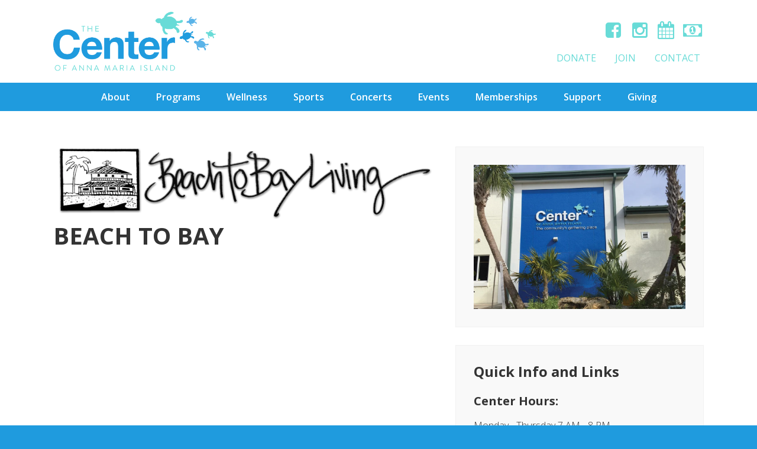

--- FILE ---
content_type: text/html; charset=UTF-8
request_url: https://centerami.org/sponsor/beach-to-bay/
body_size: 11106
content:
<!DOCTYPE html>
<html lang="en-US">
<head >
<meta charset="UTF-8" />
<meta name="viewport" content="width=device-width, initial-scale=1" />
  <meta name="viewport" content="width=device-width, initial-scale=1.0, minimum-scale=1.0, maximum-scale=1.0, user-scalable=no">
  <meta name='robots' content='index, follow, max-image-preview:large, max-snippet:-1, max-video-preview:-1' />

	<!-- This site is optimized with the Yoast SEO plugin v26.7 - https://yoast.com/wordpress/plugins/seo/ -->
	<title>Beach to Bay - The Center of Anna Maria Island</title>
<link data-rocket-preload as="style" href="https://fonts.googleapis.com/css?family=Open%20Sans%3A300%2C300i%2C400%2C400i%2C600%2C700%2C700i&#038;display=swap" rel="preload">
<link href="https://fonts.googleapis.com/css?family=Open%20Sans%3A300%2C300i%2C400%2C400i%2C600%2C700%2C700i&#038;display=swap" media="print" onload="this.media=&#039;all&#039;" rel="stylesheet">
<noscript data-wpr-hosted-gf-parameters=""><link rel="stylesheet" href="https://fonts.googleapis.com/css?family=Open%20Sans%3A300%2C300i%2C400%2C400i%2C600%2C700%2C700i&#038;display=swap"></noscript>
	<link rel="canonical" href="https://centerami.org/sponsor/beach-to-bay/" />
	<meta property="og:locale" content="en_US" />
	<meta property="og:type" content="article" />
	<meta property="og:title" content="Beach to Bay - The Center of Anna Maria Island" />
	<meta property="og:url" content="https://centerami.org/sponsor/beach-to-bay/" />
	<meta property="og:site_name" content="The Center of Anna Maria Island" />
	<meta property="article:modified_time" content="2017-02-23T20:57:37+00:00" />
	<meta property="og:image" content="https://centerami.org/wp-content/uploads/2017/02/beach-to-bay-.png" />
	<meta property="og:image:width" content="812" />
	<meta property="og:image:height" content="158" />
	<meta property="og:image:type" content="image/png" />
	<meta name="twitter:card" content="summary_large_image" />
	<script type="application/ld+json" class="yoast-schema-graph">{"@context":"https://schema.org","@graph":[{"@type":"WebPage","@id":"https://centerami.org/sponsor/beach-to-bay/","url":"https://centerami.org/sponsor/beach-to-bay/","name":"Beach to Bay - The Center of Anna Maria Island","isPartOf":{"@id":"https://centerami.org/#website"},"primaryImageOfPage":{"@id":"https://centerami.org/sponsor/beach-to-bay/#primaryimage"},"image":{"@id":"https://centerami.org/sponsor/beach-to-bay/#primaryimage"},"thumbnailUrl":"https://centerami.org/wp-content/uploads/2017/02/beach-to-bay-.png","datePublished":"2017-02-23T20:52:02+00:00","dateModified":"2017-02-23T20:57:37+00:00","breadcrumb":{"@id":"https://centerami.org/sponsor/beach-to-bay/#breadcrumb"},"inLanguage":"en-US","potentialAction":[{"@type":"ReadAction","target":["https://centerami.org/sponsor/beach-to-bay/"]}]},{"@type":"ImageObject","inLanguage":"en-US","@id":"https://centerami.org/sponsor/beach-to-bay/#primaryimage","url":"https://centerami.org/wp-content/uploads/2017/02/beach-to-bay-.png","contentUrl":"https://centerami.org/wp-content/uploads/2017/02/beach-to-bay-.png","width":812,"height":158},{"@type":"BreadcrumbList","@id":"https://centerami.org/sponsor/beach-to-bay/#breadcrumb","itemListElement":[{"@type":"ListItem","position":1,"name":"Home","item":"https://centerami.org/"},{"@type":"ListItem","position":2,"name":"Beach to Bay"}]},{"@type":"WebSite","@id":"https://centerami.org/#website","url":"https://centerami.org/","name":"The Center of Anna Maria Island","description":"The community&#039;s gathering place","potentialAction":[{"@type":"SearchAction","target":{"@type":"EntryPoint","urlTemplate":"https://centerami.org/?s={search_term_string}"},"query-input":{"@type":"PropertyValueSpecification","valueRequired":true,"valueName":"search_term_string"}}],"inLanguage":"en-US"}]}</script>
	<!-- / Yoast SEO plugin. -->


<link rel='dns-prefetch' href='//fonts.googleapis.com' />
<link rel='dns-prefetch' href='//maxcdn.bootstrapcdn.com' />
<link rel='dns-prefetch' href='//www.googletagmanager.com' />
<link href='https://fonts.gstatic.com' crossorigin rel='preconnect' />
<link rel="alternate" type="application/rss+xml" title="The Center of Anna Maria Island &raquo; Feed" href="https://centerami.org/feed/" />
<link rel="alternate" type="application/rss+xml" title="The Center of Anna Maria Island &raquo; Comments Feed" href="https://centerami.org/comments/feed/" />
<link rel="alternate" title="oEmbed (JSON)" type="application/json+oembed" href="https://centerami.org/wp-json/oembed/1.0/embed?url=https%3A%2F%2Fcenterami.org%2Fsponsor%2Fbeach-to-bay%2F" />
<link rel="alternate" title="oEmbed (XML)" type="text/xml+oembed" href="https://centerami.org/wp-json/oembed/1.0/embed?url=https%3A%2F%2Fcenterami.org%2Fsponsor%2Fbeach-to-bay%2F&#038;format=xml" />
<style id='wp-img-auto-sizes-contain-inline-css' type='text/css'>
img:is([sizes=auto i],[sizes^="auto," i]){contain-intrinsic-size:3000px 1500px}
/*# sourceURL=wp-img-auto-sizes-contain-inline-css */
</style>
<link data-minify="1" rel='stylesheet' id='genesis-child-theme-center-ami-css' href='https://centerami.org/wp-content/cache/min/1/wp-content/themes/center/style.css?ver=1749234421' type='text/css' media='all' />
<style id='wp-emoji-styles-inline-css' type='text/css'>

	img.wp-smiley, img.emoji {
		display: inline !important;
		border: none !important;
		box-shadow: none !important;
		height: 1em !important;
		width: 1em !important;
		margin: 0 0.07em !important;
		vertical-align: -0.1em !important;
		background: none !important;
		padding: 0 !important;
	}
/*# sourceURL=wp-emoji-styles-inline-css */
</style>
<style id='wp-block-library-inline-css' type='text/css'>
:root{--wp-block-synced-color:#7a00df;--wp-block-synced-color--rgb:122,0,223;--wp-bound-block-color:var(--wp-block-synced-color);--wp-editor-canvas-background:#ddd;--wp-admin-theme-color:#007cba;--wp-admin-theme-color--rgb:0,124,186;--wp-admin-theme-color-darker-10:#006ba1;--wp-admin-theme-color-darker-10--rgb:0,107,160.5;--wp-admin-theme-color-darker-20:#005a87;--wp-admin-theme-color-darker-20--rgb:0,90,135;--wp-admin-border-width-focus:2px}@media (min-resolution:192dpi){:root{--wp-admin-border-width-focus:1.5px}}.wp-element-button{cursor:pointer}:root .has-very-light-gray-background-color{background-color:#eee}:root .has-very-dark-gray-background-color{background-color:#313131}:root .has-very-light-gray-color{color:#eee}:root .has-very-dark-gray-color{color:#313131}:root .has-vivid-green-cyan-to-vivid-cyan-blue-gradient-background{background:linear-gradient(135deg,#00d084,#0693e3)}:root .has-purple-crush-gradient-background{background:linear-gradient(135deg,#34e2e4,#4721fb 50%,#ab1dfe)}:root .has-hazy-dawn-gradient-background{background:linear-gradient(135deg,#faaca8,#dad0ec)}:root .has-subdued-olive-gradient-background{background:linear-gradient(135deg,#fafae1,#67a671)}:root .has-atomic-cream-gradient-background{background:linear-gradient(135deg,#fdd79a,#004a59)}:root .has-nightshade-gradient-background{background:linear-gradient(135deg,#330968,#31cdcf)}:root .has-midnight-gradient-background{background:linear-gradient(135deg,#020381,#2874fc)}:root{--wp--preset--font-size--normal:16px;--wp--preset--font-size--huge:42px}.has-regular-font-size{font-size:1em}.has-larger-font-size{font-size:2.625em}.has-normal-font-size{font-size:var(--wp--preset--font-size--normal)}.has-huge-font-size{font-size:var(--wp--preset--font-size--huge)}.has-text-align-center{text-align:center}.has-text-align-left{text-align:left}.has-text-align-right{text-align:right}.has-fit-text{white-space:nowrap!important}#end-resizable-editor-section{display:none}.aligncenter{clear:both}.items-justified-left{justify-content:flex-start}.items-justified-center{justify-content:center}.items-justified-right{justify-content:flex-end}.items-justified-space-between{justify-content:space-between}.screen-reader-text{border:0;clip-path:inset(50%);height:1px;margin:-1px;overflow:hidden;padding:0;position:absolute;width:1px;word-wrap:normal!important}.screen-reader-text:focus{background-color:#ddd;clip-path:none;color:#444;display:block;font-size:1em;height:auto;left:5px;line-height:normal;padding:15px 23px 14px;text-decoration:none;top:5px;width:auto;z-index:100000}html :where(.has-border-color){border-style:solid}html :where([style*=border-top-color]){border-top-style:solid}html :where([style*=border-right-color]){border-right-style:solid}html :where([style*=border-bottom-color]){border-bottom-style:solid}html :where([style*=border-left-color]){border-left-style:solid}html :where([style*=border-width]){border-style:solid}html :where([style*=border-top-width]){border-top-style:solid}html :where([style*=border-right-width]){border-right-style:solid}html :where([style*=border-bottom-width]){border-bottom-style:solid}html :where([style*=border-left-width]){border-left-style:solid}html :where(img[class*=wp-image-]){height:auto;max-width:100%}:where(figure){margin:0 0 1em}html :where(.is-position-sticky){--wp-admin--admin-bar--position-offset:var(--wp-admin--admin-bar--height,0px)}@media screen and (max-width:600px){html :where(.is-position-sticky){--wp-admin--admin-bar--position-offset:0px}}

/*# sourceURL=wp-block-library-inline-css */
</style><style id='global-styles-inline-css' type='text/css'>
:root{--wp--preset--aspect-ratio--square: 1;--wp--preset--aspect-ratio--4-3: 4/3;--wp--preset--aspect-ratio--3-4: 3/4;--wp--preset--aspect-ratio--3-2: 3/2;--wp--preset--aspect-ratio--2-3: 2/3;--wp--preset--aspect-ratio--16-9: 16/9;--wp--preset--aspect-ratio--9-16: 9/16;--wp--preset--color--black: #000000;--wp--preset--color--cyan-bluish-gray: #abb8c3;--wp--preset--color--white: #ffffff;--wp--preset--color--pale-pink: #f78da7;--wp--preset--color--vivid-red: #cf2e2e;--wp--preset--color--luminous-vivid-orange: #ff6900;--wp--preset--color--luminous-vivid-amber: #fcb900;--wp--preset--color--light-green-cyan: #7bdcb5;--wp--preset--color--vivid-green-cyan: #00d084;--wp--preset--color--pale-cyan-blue: #8ed1fc;--wp--preset--color--vivid-cyan-blue: #0693e3;--wp--preset--color--vivid-purple: #9b51e0;--wp--preset--gradient--vivid-cyan-blue-to-vivid-purple: linear-gradient(135deg,rgb(6,147,227) 0%,rgb(155,81,224) 100%);--wp--preset--gradient--light-green-cyan-to-vivid-green-cyan: linear-gradient(135deg,rgb(122,220,180) 0%,rgb(0,208,130) 100%);--wp--preset--gradient--luminous-vivid-amber-to-luminous-vivid-orange: linear-gradient(135deg,rgb(252,185,0) 0%,rgb(255,105,0) 100%);--wp--preset--gradient--luminous-vivid-orange-to-vivid-red: linear-gradient(135deg,rgb(255,105,0) 0%,rgb(207,46,46) 100%);--wp--preset--gradient--very-light-gray-to-cyan-bluish-gray: linear-gradient(135deg,rgb(238,238,238) 0%,rgb(169,184,195) 100%);--wp--preset--gradient--cool-to-warm-spectrum: linear-gradient(135deg,rgb(74,234,220) 0%,rgb(151,120,209) 20%,rgb(207,42,186) 40%,rgb(238,44,130) 60%,rgb(251,105,98) 80%,rgb(254,248,76) 100%);--wp--preset--gradient--blush-light-purple: linear-gradient(135deg,rgb(255,206,236) 0%,rgb(152,150,240) 100%);--wp--preset--gradient--blush-bordeaux: linear-gradient(135deg,rgb(254,205,165) 0%,rgb(254,45,45) 50%,rgb(107,0,62) 100%);--wp--preset--gradient--luminous-dusk: linear-gradient(135deg,rgb(255,203,112) 0%,rgb(199,81,192) 50%,rgb(65,88,208) 100%);--wp--preset--gradient--pale-ocean: linear-gradient(135deg,rgb(255,245,203) 0%,rgb(182,227,212) 50%,rgb(51,167,181) 100%);--wp--preset--gradient--electric-grass: linear-gradient(135deg,rgb(202,248,128) 0%,rgb(113,206,126) 100%);--wp--preset--gradient--midnight: linear-gradient(135deg,rgb(2,3,129) 0%,rgb(40,116,252) 100%);--wp--preset--font-size--small: 13px;--wp--preset--font-size--medium: 20px;--wp--preset--font-size--large: 36px;--wp--preset--font-size--x-large: 42px;--wp--preset--spacing--20: 0.44rem;--wp--preset--spacing--30: 0.67rem;--wp--preset--spacing--40: 1rem;--wp--preset--spacing--50: 1.5rem;--wp--preset--spacing--60: 2.25rem;--wp--preset--spacing--70: 3.38rem;--wp--preset--spacing--80: 5.06rem;--wp--preset--shadow--natural: 6px 6px 9px rgba(0, 0, 0, 0.2);--wp--preset--shadow--deep: 12px 12px 50px rgba(0, 0, 0, 0.4);--wp--preset--shadow--sharp: 6px 6px 0px rgba(0, 0, 0, 0.2);--wp--preset--shadow--outlined: 6px 6px 0px -3px rgb(255, 255, 255), 6px 6px rgb(0, 0, 0);--wp--preset--shadow--crisp: 6px 6px 0px rgb(0, 0, 0);}:where(.is-layout-flex){gap: 0.5em;}:where(.is-layout-grid){gap: 0.5em;}body .is-layout-flex{display: flex;}.is-layout-flex{flex-wrap: wrap;align-items: center;}.is-layout-flex > :is(*, div){margin: 0;}body .is-layout-grid{display: grid;}.is-layout-grid > :is(*, div){margin: 0;}:where(.wp-block-columns.is-layout-flex){gap: 2em;}:where(.wp-block-columns.is-layout-grid){gap: 2em;}:where(.wp-block-post-template.is-layout-flex){gap: 1.25em;}:where(.wp-block-post-template.is-layout-grid){gap: 1.25em;}.has-black-color{color: var(--wp--preset--color--black) !important;}.has-cyan-bluish-gray-color{color: var(--wp--preset--color--cyan-bluish-gray) !important;}.has-white-color{color: var(--wp--preset--color--white) !important;}.has-pale-pink-color{color: var(--wp--preset--color--pale-pink) !important;}.has-vivid-red-color{color: var(--wp--preset--color--vivid-red) !important;}.has-luminous-vivid-orange-color{color: var(--wp--preset--color--luminous-vivid-orange) !important;}.has-luminous-vivid-amber-color{color: var(--wp--preset--color--luminous-vivid-amber) !important;}.has-light-green-cyan-color{color: var(--wp--preset--color--light-green-cyan) !important;}.has-vivid-green-cyan-color{color: var(--wp--preset--color--vivid-green-cyan) !important;}.has-pale-cyan-blue-color{color: var(--wp--preset--color--pale-cyan-blue) !important;}.has-vivid-cyan-blue-color{color: var(--wp--preset--color--vivid-cyan-blue) !important;}.has-vivid-purple-color{color: var(--wp--preset--color--vivid-purple) !important;}.has-black-background-color{background-color: var(--wp--preset--color--black) !important;}.has-cyan-bluish-gray-background-color{background-color: var(--wp--preset--color--cyan-bluish-gray) !important;}.has-white-background-color{background-color: var(--wp--preset--color--white) !important;}.has-pale-pink-background-color{background-color: var(--wp--preset--color--pale-pink) !important;}.has-vivid-red-background-color{background-color: var(--wp--preset--color--vivid-red) !important;}.has-luminous-vivid-orange-background-color{background-color: var(--wp--preset--color--luminous-vivid-orange) !important;}.has-luminous-vivid-amber-background-color{background-color: var(--wp--preset--color--luminous-vivid-amber) !important;}.has-light-green-cyan-background-color{background-color: var(--wp--preset--color--light-green-cyan) !important;}.has-vivid-green-cyan-background-color{background-color: var(--wp--preset--color--vivid-green-cyan) !important;}.has-pale-cyan-blue-background-color{background-color: var(--wp--preset--color--pale-cyan-blue) !important;}.has-vivid-cyan-blue-background-color{background-color: var(--wp--preset--color--vivid-cyan-blue) !important;}.has-vivid-purple-background-color{background-color: var(--wp--preset--color--vivid-purple) !important;}.has-black-border-color{border-color: var(--wp--preset--color--black) !important;}.has-cyan-bluish-gray-border-color{border-color: var(--wp--preset--color--cyan-bluish-gray) !important;}.has-white-border-color{border-color: var(--wp--preset--color--white) !important;}.has-pale-pink-border-color{border-color: var(--wp--preset--color--pale-pink) !important;}.has-vivid-red-border-color{border-color: var(--wp--preset--color--vivid-red) !important;}.has-luminous-vivid-orange-border-color{border-color: var(--wp--preset--color--luminous-vivid-orange) !important;}.has-luminous-vivid-amber-border-color{border-color: var(--wp--preset--color--luminous-vivid-amber) !important;}.has-light-green-cyan-border-color{border-color: var(--wp--preset--color--light-green-cyan) !important;}.has-vivid-green-cyan-border-color{border-color: var(--wp--preset--color--vivid-green-cyan) !important;}.has-pale-cyan-blue-border-color{border-color: var(--wp--preset--color--pale-cyan-blue) !important;}.has-vivid-cyan-blue-border-color{border-color: var(--wp--preset--color--vivid-cyan-blue) !important;}.has-vivid-purple-border-color{border-color: var(--wp--preset--color--vivid-purple) !important;}.has-vivid-cyan-blue-to-vivid-purple-gradient-background{background: var(--wp--preset--gradient--vivid-cyan-blue-to-vivid-purple) !important;}.has-light-green-cyan-to-vivid-green-cyan-gradient-background{background: var(--wp--preset--gradient--light-green-cyan-to-vivid-green-cyan) !important;}.has-luminous-vivid-amber-to-luminous-vivid-orange-gradient-background{background: var(--wp--preset--gradient--luminous-vivid-amber-to-luminous-vivid-orange) !important;}.has-luminous-vivid-orange-to-vivid-red-gradient-background{background: var(--wp--preset--gradient--luminous-vivid-orange-to-vivid-red) !important;}.has-very-light-gray-to-cyan-bluish-gray-gradient-background{background: var(--wp--preset--gradient--very-light-gray-to-cyan-bluish-gray) !important;}.has-cool-to-warm-spectrum-gradient-background{background: var(--wp--preset--gradient--cool-to-warm-spectrum) !important;}.has-blush-light-purple-gradient-background{background: var(--wp--preset--gradient--blush-light-purple) !important;}.has-blush-bordeaux-gradient-background{background: var(--wp--preset--gradient--blush-bordeaux) !important;}.has-luminous-dusk-gradient-background{background: var(--wp--preset--gradient--luminous-dusk) !important;}.has-pale-ocean-gradient-background{background: var(--wp--preset--gradient--pale-ocean) !important;}.has-electric-grass-gradient-background{background: var(--wp--preset--gradient--electric-grass) !important;}.has-midnight-gradient-background{background: var(--wp--preset--gradient--midnight) !important;}.has-small-font-size{font-size: var(--wp--preset--font-size--small) !important;}.has-medium-font-size{font-size: var(--wp--preset--font-size--medium) !important;}.has-large-font-size{font-size: var(--wp--preset--font-size--large) !important;}.has-x-large-font-size{font-size: var(--wp--preset--font-size--x-large) !important;}
/*# sourceURL=global-styles-inline-css */
</style>

<style id='classic-theme-styles-inline-css' type='text/css'>
/*! This file is auto-generated */
.wp-block-button__link{color:#fff;background-color:#32373c;border-radius:9999px;box-shadow:none;text-decoration:none;padding:calc(.667em + 2px) calc(1.333em + 2px);font-size:1.125em}.wp-block-file__button{background:#32373c;color:#fff;text-decoration:none}
/*# sourceURL=/wp-includes/css/classic-themes.min.css */
</style>
<link rel='stylesheet' id='wp-components-css' href='https://centerami.org/wp-includes/css/dist/components/style.min.css?ver=8a354d4b22f7ac59e51b6e97e4c38273' type='text/css' media='all' />
<link rel='stylesheet' id='wp-preferences-css' href='https://centerami.org/wp-includes/css/dist/preferences/style.min.css?ver=8a354d4b22f7ac59e51b6e97e4c38273' type='text/css' media='all' />
<link rel='stylesheet' id='wp-block-editor-css' href='https://centerami.org/wp-includes/css/dist/block-editor/style.min.css?ver=8a354d4b22f7ac59e51b6e97e4c38273' type='text/css' media='all' />
<link data-minify="1" rel='stylesheet' id='popup-maker-block-library-style-css' href='https://centerami.org/wp-content/cache/min/1/wp-content/plugins/popup-maker/dist/packages/block-library-style.css?ver=1758013444' type='text/css' media='all' />

<link data-minify="1" rel='stylesheet' id='font-awesome-css' href='https://centerami.org/wp-content/cache/min/1/font-awesome/4.5.0/css/font-awesome.min.css?ver=1749234421' type='text/css' media='all' />
<link data-minify="1" rel='stylesheet' id='gca-column-styles-css' href='https://centerami.org/wp-content/cache/min/1/wp-content/plugins/genesis-columns-advanced/css/gca-column-styles.css?ver=1749234421' type='text/css' media='all' />
<script nonce='aba63ab5cc' type="text/javascript" src="https://centerami.org/wp-includes/js/jquery/jquery.min.js?ver=3.7.1" id="jquery-core-js"></script>
<script nonce='aba63ab5cc' type="text/javascript" src="https://centerami.org/wp-includes/js/jquery/jquery-migrate.min.js?ver=3.4.1" id="jquery-migrate-js"></script>
<link rel="https://api.w.org/" href="https://centerami.org/wp-json/" /><meta name="generator" content="Site Kit by Google 1.170.0" /><link rel="pingback" href="https://centerami.org/xmlrpc.php" />
<link rel="icon" href="https://centerami.org/wp-content/uploads/2016/11/cropped-site-icon-150x150.png" sizes="32x32" />
<link rel="icon" href="https://centerami.org/wp-content/uploads/2016/11/cropped-site-icon-200x200.png" sizes="192x192" />
<link rel="apple-touch-icon" href="https://centerami.org/wp-content/uploads/2016/11/cropped-site-icon-200x200.png" />
<meta name="msapplication-TileImage" content="https://centerami.org/wp-content/uploads/2016/11/cropped-site-icon-300x300.png" />
<meta name="generator" content="WP Rocket 3.20.3" data-wpr-features="wpr_minify_js wpr_minify_css wpr_preload_links wpr_desktop" /></head>
<body data-rsssl=1 class="wp-singular sponsor-template-default single single-sponsor postid-3557 wp-theme-genesis wp-child-theme-center header-full-width content-sidebar genesis-breadcrumbs-hidden"><div data-rocket-location-hash="0618d851ce5ae792f527e16bbc8f30f9" class="site-container"><header data-rocket-location-hash="53cc1e79b2ed34c24395bdfd383e56ba" class="site-header"><div data-rocket-location-hash="53ba7d88c4009f539a4f0b32d3e151af" class="wrap"><div class="title-area"><a href="https://centerami.org"><img class="logo" src="https://centerami.org/wp-content/uploads/2016/07/logo.png"></a><p class="site-title"><a href="https://centerami.org" title="The Center of Anna Maria Island">The Center of Anna Maria Island</a></p><p class="site-description">The community&#039;s gathering place</p></div>	<div class="social-links">
		<ul class="sl-container s-container">
					<li>
        <a href="https://www.facebook.com/TheCenterofAMI" target="_blank">
          <i class="fa fa-fw fa-facebook-square"></i>
        </a>
      </li>
					<li>
        <a href="https://www.instagram.com/thecenterofami/" target="_blank">
          <i class="fa fa-fw fa-instagram"></i>
        </a>
      </li>
					<li>
        <a href="https://centerami.org/center-monthly-schedule/" target="_blank">
          <i class="fa fa-fw fa-calendar"></i>
        </a>
      </li>
					<li>
        <a href="https://interland3.donorperfect.net/weblink/weblink.aspx?name=E11941&#038;id=10" target="_blank">
          <i class="fa fa-fw fa-money"></i>
        </a>
      </li>
				</ul>
	</div>
	<nav class="nav-secondary" aria-label="Secondary"><div data-rocket-location-hash="ed725948df71e03efe6e0642677d07b0" class="wrap"><ul id="menu-secondary-menu" class="menu genesis-nav-menu menu-secondary"><li id="menu-item-30157" class="menu-item menu-item-type-custom menu-item-object-custom menu-item-30157"><a href="https://interland3.donorperfect.net/weblink/weblink.aspx?name=E11941&#038;id=10"><span >Donate</span></a></li>
<li id="menu-item-25" class="menu-item menu-item-type-post_type menu-item-object-page menu-item-25"><a href="https://centerami.org/join/"><span >Join</span></a></li>
<li id="menu-item-22" class="menu-item menu-item-type-post_type menu-item-object-page menu-item-22"><a href="https://centerami.org/contact/"><span >Contact</span></a></li>
</ul></div></nav>  <div class="nav-mobile">
    <div data-rocket-location-hash="8d8cfd7454b3b165d94b234e6ffe9397" class="wrap"></div>
  </div>
  </div></header><nav class="nav-primary" aria-label="Main"><div class="wrap"><ul id="menu-primary-menu" class="menu genesis-nav-menu menu-primary"><li id="menu-item-51" class="menu-item menu-item-type-post_type menu-item-object-page menu-item-has-children menu-item-51"><a href="https://centerami.org/about/"><span >About</span></a>
<ul class="sub-menu">
	<li id="menu-item-11135" class="menu-item menu-item-type-post_type menu-item-object-page menu-item-11135"><a href="https://centerami.org/center-monthly-schedule/"><span >Center Schedule</span></a></li>
	<li id="menu-item-1524" class="menu-item menu-item-type-post_type menu-item-object-page menu-item-1524"><a href="https://centerami.org/forms/"><span >Forms</span></a></li>
	<li id="menu-item-1674" class="menu-item menu-item-type-post_type menu-item-object-page menu-item-1674"><a href="https://centerami.org/about/staff/"><span >Staff</span></a></li>
	<li id="menu-item-32063" class="menu-item menu-item-type-post_type menu-item-object-page menu-item-32063"><a href="https://centerami.org/awards-and-distinctions/"><span >Awards and Distinctions</span></a></li>
	<li id="menu-item-8929" class="menu-item menu-item-type-post_type menu-item-object-page menu-item-8929"><a href="https://centerami.org/?page_id=8923"><span >Join Our Team</span></a></li>
	<li id="menu-item-1673" class="menu-item menu-item-type-post_type menu-item-object-page menu-item-1673"><a href="https://centerami.org/about/board/"><span >Board Members</span></a></li>
	<li id="menu-item-9759" class="menu-item menu-item-type-post_type menu-item-object-page menu-item-9759"><a href="https://centerami.org/about/center-financials/"><span >Center Financials</span></a></li>
	<li id="menu-item-18803" class="menu-item menu-item-type-post_type menu-item-object-page menu-item-18803"><a href="https://centerami.org/about/when-is-the-center-open/"><span >When is The Center Open?</span></a></li>
	<li id="menu-item-4257" class="menu-item menu-item-type-post_type menu-item-object-page menu-item-4257"><a href="https://centerami.org/about/center-history/"><span >Center History</span></a></li>
</ul>
</li>
<li id="menu-item-49" class="menu-item menu-item-type-post_type menu-item-object-page menu-item-has-children menu-item-49"><a href="https://centerami.org/programs/"><span >Programs</span></a>
<ul class="sub-menu">
	<li id="menu-item-1521" class="menu-item menu-item-type-post_type menu-item-object-page menu-item-1521"><a href="https://centerami.org/programs/wellness/"><span >Wellness</span></a></li>
	<li id="menu-item-1509" class="menu-item menu-item-type-post_type menu-item-object-page menu-item-has-children menu-item-1509"><a href="https://centerami.org/youth/"><span >Youth</span></a>
	<ul class="sub-menu">
		<li id="menu-item-1860" class="menu-item menu-item-type-post_type menu-item-object-page menu-item-has-children menu-item-1860"><a href="https://centerami.org/youth/btc/"><span >Beyond The Classroom: Before &#038; After School: K-5th Graders</span></a>
		<ul class="sub-menu">
			<li id="menu-item-32302" class="menu-item menu-item-type-post_type menu-item-object-page menu-item-32302"><a href="https://centerami.org/youth/all-day-camps/"><span >All Day Camps</span></a></li>
		</ul>
</li>
		<li id="menu-item-21069" class="menu-item menu-item-type-post_type menu-item-object-page menu-item-21069"><a href="https://centerami.org/youth/classes/"><span >Youth Classes</span></a></li>
		<li id="menu-item-26318" class="menu-item menu-item-type-post_type menu-item-object-page menu-item-26318"><a href="https://centerami.org/?page_id=26312"><span >Teens</span></a></li>
		<li id="menu-item-29926" class="menu-item menu-item-type-post_type menu-item-object-page menu-item-29926"><a href="https://centerami.org/youth/dolly-partons-imagination-library/"><span >Dolly Parton’s Imagination Library</span></a></li>
	</ul>
</li>
	<li id="menu-item-23323" class="menu-item menu-item-type-post_type menu-item-object-page menu-item-23323"><a href="https://centerami.org/sports/"><span >Sports</span></a></li>
	<li id="menu-item-32292" class="menu-item menu-item-type-post_type menu-item-object-page menu-item-32292"><a href="https://centerami.org/farmers-market/"><span >Farmers Market</span></a></li>
	<li id="menu-item-1518" class="menu-item menu-item-type-post_type menu-item-object-page menu-item-1518"><a href="https://centerami.org/programs/culture/"><span >Culture/Education</span></a></li>
</ul>
</li>
<li id="menu-item-23322" class="menu-item menu-item-type-post_type menu-item-object-page menu-item-has-children menu-item-23322"><a href="https://centerami.org/programs/wellness/"><span >Wellness</span></a>
<ul class="sub-menu">
	<li id="menu-item-23334" class="menu-item menu-item-type-post_type menu-item-object-page menu-item-has-children menu-item-23334"><a href="https://centerami.org/programs/wellness/groupfitness/"><span >Group Fitness Classes</span></a>
	<ul class="sub-menu">
		<li id="menu-item-31763" class="menu-item menu-item-type-post_type menu-item-object-page menu-item-31763"><a href="https://centerami.org/programs/wellness/groupfitness/fitness-instructors/"><span >Fitness Instructors</span></a></li>
	</ul>
</li>
	<li id="menu-item-23333" class="menu-item menu-item-type-post_type menu-item-object-page menu-item-23333"><a href="https://centerami.org/programs/wellness/wellness/"><span >Specialty Fitness &#038; Wellness</span></a></li>
	<li id="menu-item-32078" class="menu-item menu-item-type-post_type menu-item-object-page menu-item-32078"><a href="https://centerami.org/programs/wellness/personal-training/"><span >Personal Training</span></a></li>
	<li id="menu-item-31475" class="menu-item menu-item-type-post_type menu-item-object-page menu-item-31475"><a href="https://centerami.org/massage-acupuncture/"><span >Massage &#038; Acupuncture</span></a></li>
	<li id="menu-item-32651" class="menu-item menu-item-type-post_type menu-item-object-page menu-item-32651"><a href="https://centerami.org/programs/wellness/inbody/"><span >InBody</span></a></li>
</ul>
</li>
<li id="menu-item-50" class="menu-item menu-item-type-post_type menu-item-object-page menu-item-has-children menu-item-50"><a href="https://centerami.org/sports/"><span >Sports</span></a>
<ul class="sub-menu">
	<li id="menu-item-1885" class="menu-item menu-item-type-post_type menu-item-object-page menu-item-1885"><a href="https://centerami.org/sports/youth-sports/"><span >Youth Sports</span></a></li>
	<li id="menu-item-1890" class="menu-item menu-item-type-post_type menu-item-object-page menu-item-1890"><a href="https://centerami.org/sports/adult-sports/"><span >Adult Sports</span></a></li>
	<li id="menu-item-1854" class="menu-item menu-item-type-post_type menu-item-object-page menu-item-1854"><a href="https://centerami.org/sports/tennis/"><span >Tennis</span></a></li>
	<li id="menu-item-1855" class="menu-item menu-item-type-post_type menu-item-object-page menu-item-1855"><a href="https://centerami.org/sports/pickleball/"><span >Pickleball</span></a></li>
</ul>
</li>
<li id="menu-item-30836" class="menu-item menu-item-type-post_type menu-item-object-page menu-item-30836"><a href="https://centerami.org/concerts/"><span >Concerts</span></a></li>
<li id="menu-item-1779" class="menu-item menu-item-type-post_type menu-item-object-page menu-item-1779"><a href="https://centerami.org/events/"><span >Events</span></a></li>
<li id="menu-item-47" class="menu-item menu-item-type-post_type menu-item-object-page menu-item-47"><a href="https://centerami.org/membership/"><span >Memberships</span></a></li>
<li id="menu-item-20928" class="menu-item menu-item-type-post_type menu-item-object-page menu-item-has-children menu-item-20928"><a href="https://centerami.org/give/"><span >Support</span></a>
<ul class="sub-menu">
	<li id="menu-item-23320" class="menu-item menu-item-type-post_type menu-item-object-page menu-item-23320"><a href="https://centerami.org/give/sponsors/"><span >Become a Sponsor</span></a></li>
	<li id="menu-item-23319" class="menu-item menu-item-type-post_type menu-item-object-page menu-item-23319"><a href="https://centerami.org/give/volunteerami/"><span >Volunteer</span></a></li>
	<li id="menu-item-21879" class="menu-item menu-item-type-post_type menu-item-object-page menu-item-21879"><a href="https://centerami.org/scholarship/"><span >JvZ Scholarship</span></a></li>
</ul>
</li>
<li id="menu-item-30164" class="menu-item menu-item-type-post_type menu-item-object-page menu-item-has-children menu-item-30164"><a href="https://centerami.org/giving/"><span >Giving</span></a>
<ul class="sub-menu">
	<li id="menu-item-32563" class="menu-item menu-item-type-post_type menu-item-object-page menu-item-32563"><a href="https://centerami.org/giving/lighting-the-path-ahead/"><span >Lighting the Path Ahead</span></a></li>
	<li id="menu-item-30171" class="menu-item menu-item-type-post_type menu-item-object-page menu-item-30171"><a href="https://centerami.org/giving/legacy/"><span >Legacy</span></a></li>
	<li id="menu-item-31642" class="menu-item menu-item-type-post_type menu-item-object-page menu-item-31642"><a href="https://centerami.org/giving/legacy/generations-of-community/"><span >Generations of Community</span></a></li>
	<li id="menu-item-32633" class="menu-item menu-item-type-post_type menu-item-object-page menu-item-32633"><a href="https://centerami.org/give/ira-giving/"><span >IRA Giving</span></a></li>
	<li id="menu-item-23313" class="menu-item menu-item-type-post_type menu-item-object-page menu-item-23313"><a href="https://centerami.org/donate/"><span >Donate</span></a></li>
</ul>
</li>
</ul></div></nav><div data-rocket-location-hash="75a6a47cfbc30d1dbe50aa488753efe2" class="site-inner"><div class="wrap"><div class="content-sidebar-wrap"><main class="content"><article class="post-3557 sponsor type-sponsor status-publish has-post-thumbnail entry" aria-label="Beach to Bay"><div class="entry-thumbnail"><img width="812" height="158" src="https://centerami.org/wp-content/uploads/2017/02/beach-to-bay-.png" class="attachment-full size-full wp-post-image" alt="" decoding="async" srcset="https://centerami.org/wp-content/uploads/2017/02/beach-to-bay-.png 812w, https://centerami.org/wp-content/uploads/2017/02/beach-to-bay--300x58.png 300w, https://centerami.org/wp-content/uploads/2017/02/beach-to-bay--768x149.png 768w" sizes="(max-width: 812px) 100vw, 812px" /></div><header class="entry-header"><h1 class="entry-title">Beach to Bay</h1>
</header><div class="entry-content"></div><footer class="entry-footer"></footer></article></main><aside class="sidebar sidebar-primary widget-area" role="complementary" aria-label="Primary Sidebar">    <section id="image-widget" class="widget image-widget">
      <div class="widget-wrap">
        <img src="https://centerami.org/wp-content/uploads/2016/08/photo-center-building.jpg" />
      </div>
    </section>
        <section id="info-widget" class="widget info-widget">
      <div class="widget-wrap">
        <h3 class="widget-title">Quick Info and Links</h3>
          <div class="schedule">
    <h4 class="heading">Center Hours: </h4>
    <p class="hours">
      Monday - Thursday 7 AM - 8 PM<br />
Friday 7 AM - 7 PM<br />
Saturday 8 AM - 3 PM    </p>
  </div>
            <div class="schedule-links">
          <p class="link">
        <a href="https://centerami.org/center-monthly-schedule/">Center Schedule </a>
      </p>
          <p class="link">
        <a href="https://centerami.org/sports-schedules/">Sports Schedules</a>
      </p>
          <p class="link">
        <a href=""></a>
      </p>
      </div>
            <p class="phone">
    <span>Phone: </span><a href="tel:9417781908" target="_blank">941.778.1908</a>
  </p>
            <p class="email">
    <span>Email: </span><a href="mailto:hello@centerami.org" target="_blank">hello@centerami.org</a>
  </p>
        </div>
    </section>
    <section id="featured-post-3" class="widget featured-content featuredpost"><div class="widget-wrap"><article class="post-32675 post type-post status-publish format-standard category-monthly-newsletters entry" aria-label="Annual Report: Tides of Community"><header class="entry-header"><h2 class="entry-title"><a href="https://centerami.org/annual-report-2025/">Annual Report: Tides of Community</a></h2></header><div class="entry-content"><p>Dear Center Community,

As I reflect on this past year, my heart is full of gratitude, pride, and a deep sense of purpose. My name is Jillian Ptak, and I am honored to serve as the Director of Development here at The &#x02026; <a href="https://centerami.org/annual-report-2025/" class="more-link">Read More</a></p></div></article></div></section>
</aside></div></div></div>  <div data-rocket-location-hash="7230ba7897bf54986e792ae57c9273d7" class="footer-widgets">
    <div class="wrap">
      <div class="one-third first">
        <div class="contact">
          <h4 class="heading">Center Contact</h4>
            <p class="address">407 Magnolia Avenue<br />
PO Box 253<br />
Anna Maria, FL 34216</p>
              <p class="phone">
    <span>Phone: </span><a href="tel:9417781908" target="_blank">941.778.1908</a>
  </p>
              <p class="email">
    <span>Email: </span><a href="mailto:hello@centerami.org" target="_blank">hello@centerami.org</a>
  </p>
          </div>
      </div>
      <div class="one-third second">
        <div class="logo">
          <img src="https://centerami.org/wp-content/uploads/2016/11/logo-footer-turtles.png">
        </div>
      </div>
      <div class="one-third third">
        	<div class="social-links">
		<ul class="sl-container s-container">
					<li>
        <a href="https://www.facebook.com/TheCenterofAMI" target="_blank">
          <i class="fa fa-fw fa-facebook-square"></i>
        </a>
      </li>
					<li>
        <a href="https://www.instagram.com/thecenterofami/" target="_blank">
          <i class="fa fa-fw fa-instagram"></i>
        </a>
      </li>
					<li>
        <a href="https://centerami.org/center-monthly-schedule/" target="_blank">
          <i class="fa fa-fw fa-calendar"></i>
        </a>
      </li>
					<li>
        <a href="https://interland3.donorperfect.net/weblink/weblink.aspx?name=E11941&#038;id=10" target="_blank">
          <i class="fa fa-fw fa-money"></i>
        </a>
      </li>
				</ul>
	</div>
	          <div class="schedule">
    <h4 class="heading">Center Hours: </h4>
    <p class="hours">
      Monday - Thursday 7 AM - 8 PM<br />
Friday 7 AM - 7 PM<br />
Saturday 8 AM - 3 PM    </p>
  </div>
        </div>
    </div>
  </div>
  <footer class="site-footer"><div class="wrap">  <div class="legal">
          <ul class="footer-links">
                            <li class="footer-link">
            <a href="https://centerami.org/public-rights/">Public Rights</a>
          </li>
                                      <li class="footer-link">
            <a href="https://centerami.org/privacy-policy/">Refund Policy</a>
          </li>
                                      <li class="footer-link">
            <a href="https://centerami.org/code-of-conductspolicies/">Code of Conduct</a>
          </li>
                        </ul>
              <p class="copyright">
        <span class="date">Copyright &copy; 2026</span>
        <span class="name">The Center of Anna Maria Island</span>
      </p>
      </div>
  </div></footer></div><script type="speculationrules">
{"prefetch":[{"source":"document","where":{"and":[{"href_matches":"/*"},{"not":{"href_matches":["/wp-*.php","/wp-admin/*","/wp-content/uploads/*","/wp-content/*","/wp-content/plugins/*","/wp-content/themes/center/*","/wp-content/themes/genesis/*","/*\\?(.+)"]}},{"not":{"selector_matches":"a[rel~=\"nofollow\"]"}},{"not":{"selector_matches":".no-prefetch, .no-prefetch a"}}]},"eagerness":"conservative"}]}
</script>
<script type="text/javascript" id="rocket-browser-checker-js-after">
/* <![CDATA[ */
"use strict";var _createClass=function(){function defineProperties(target,props){for(var i=0;i<props.length;i++){var descriptor=props[i];descriptor.enumerable=descriptor.enumerable||!1,descriptor.configurable=!0,"value"in descriptor&&(descriptor.writable=!0),Object.defineProperty(target,descriptor.key,descriptor)}}return function(Constructor,protoProps,staticProps){return protoProps&&defineProperties(Constructor.prototype,protoProps),staticProps&&defineProperties(Constructor,staticProps),Constructor}}();function _classCallCheck(instance,Constructor){if(!(instance instanceof Constructor))throw new TypeError("Cannot call a class as a function")}var RocketBrowserCompatibilityChecker=function(){function RocketBrowserCompatibilityChecker(options){_classCallCheck(this,RocketBrowserCompatibilityChecker),this.passiveSupported=!1,this._checkPassiveOption(this),this.options=!!this.passiveSupported&&options}return _createClass(RocketBrowserCompatibilityChecker,[{key:"_checkPassiveOption",value:function(self){try{var options={get passive(){return!(self.passiveSupported=!0)}};window.addEventListener("test",null,options),window.removeEventListener("test",null,options)}catch(err){self.passiveSupported=!1}}},{key:"initRequestIdleCallback",value:function(){!1 in window&&(window.requestIdleCallback=function(cb){var start=Date.now();return setTimeout(function(){cb({didTimeout:!1,timeRemaining:function(){return Math.max(0,50-(Date.now()-start))}})},1)}),!1 in window&&(window.cancelIdleCallback=function(id){return clearTimeout(id)})}},{key:"isDataSaverModeOn",value:function(){return"connection"in navigator&&!0===navigator.connection.saveData}},{key:"supportsLinkPrefetch",value:function(){var elem=document.createElement("link");return elem.relList&&elem.relList.supports&&elem.relList.supports("prefetch")&&window.IntersectionObserver&&"isIntersecting"in IntersectionObserverEntry.prototype}},{key:"isSlowConnection",value:function(){return"connection"in navigator&&"effectiveType"in navigator.connection&&("2g"===navigator.connection.effectiveType||"slow-2g"===navigator.connection.effectiveType)}}]),RocketBrowserCompatibilityChecker}();
//# sourceURL=rocket-browser-checker-js-after
/* ]]> */
</script>
<script type="text/javascript" id="rocket-preload-links-js-extra">
/* <![CDATA[ */
var RocketPreloadLinksConfig = {"excludeUris":"/(?:.+/)?feed(?:/(?:.+/?)?)?$|/(?:.+/)?embed/|/(index.php/)?(.*)wp-json(/.*|$)|/refer/|/go/|/recommend/|/recommends/","usesTrailingSlash":"1","imageExt":"jpg|jpeg|gif|png|tiff|bmp|webp|avif|pdf|doc|docx|xls|xlsx|php","fileExt":"jpg|jpeg|gif|png|tiff|bmp|webp|avif|pdf|doc|docx|xls|xlsx|php|html|htm","siteUrl":"https://centerami.org","onHoverDelay":"100","rateThrottle":"3"};
//# sourceURL=rocket-preload-links-js-extra
/* ]]> */
</script>
<script type="text/javascript" id="rocket-preload-links-js-after">
/* <![CDATA[ */
(function() {
"use strict";var r="function"==typeof Symbol&&"symbol"==typeof Symbol.iterator?function(e){return typeof e}:function(e){return e&&"function"==typeof Symbol&&e.constructor===Symbol&&e!==Symbol.prototype?"symbol":typeof e},e=function(){function i(e,t){for(var n=0;n<t.length;n++){var i=t[n];i.enumerable=i.enumerable||!1,i.configurable=!0,"value"in i&&(i.writable=!0),Object.defineProperty(e,i.key,i)}}return function(e,t,n){return t&&i(e.prototype,t),n&&i(e,n),e}}();function i(e,t){if(!(e instanceof t))throw new TypeError("Cannot call a class as a function")}var t=function(){function n(e,t){i(this,n),this.browser=e,this.config=t,this.options=this.browser.options,this.prefetched=new Set,this.eventTime=null,this.threshold=1111,this.numOnHover=0}return e(n,[{key:"init",value:function(){!this.browser.supportsLinkPrefetch()||this.browser.isDataSaverModeOn()||this.browser.isSlowConnection()||(this.regex={excludeUris:RegExp(this.config.excludeUris,"i"),images:RegExp(".("+this.config.imageExt+")$","i"),fileExt:RegExp(".("+this.config.fileExt+")$","i")},this._initListeners(this))}},{key:"_initListeners",value:function(e){-1<this.config.onHoverDelay&&document.addEventListener("mouseover",e.listener.bind(e),e.listenerOptions),document.addEventListener("mousedown",e.listener.bind(e),e.listenerOptions),document.addEventListener("touchstart",e.listener.bind(e),e.listenerOptions)}},{key:"listener",value:function(e){var t=e.target.closest("a"),n=this._prepareUrl(t);if(null!==n)switch(e.type){case"mousedown":case"touchstart":this._addPrefetchLink(n);break;case"mouseover":this._earlyPrefetch(t,n,"mouseout")}}},{key:"_earlyPrefetch",value:function(t,e,n){var i=this,r=setTimeout(function(){if(r=null,0===i.numOnHover)setTimeout(function(){return i.numOnHover=0},1e3);else if(i.numOnHover>i.config.rateThrottle)return;i.numOnHover++,i._addPrefetchLink(e)},this.config.onHoverDelay);t.addEventListener(n,function e(){t.removeEventListener(n,e,{passive:!0}),null!==r&&(clearTimeout(r),r=null)},{passive:!0})}},{key:"_addPrefetchLink",value:function(i){return this.prefetched.add(i.href),new Promise(function(e,t){var n=document.createElement("link");n.rel="prefetch",n.href=i.href,n.onload=e,n.onerror=t,document.head.appendChild(n)}).catch(function(){})}},{key:"_prepareUrl",value:function(e){if(null===e||"object"!==(void 0===e?"undefined":r(e))||!1 in e||-1===["http:","https:"].indexOf(e.protocol))return null;var t=e.href.substring(0,this.config.siteUrl.length),n=this._getPathname(e.href,t),i={original:e.href,protocol:e.protocol,origin:t,pathname:n,href:t+n};return this._isLinkOk(i)?i:null}},{key:"_getPathname",value:function(e,t){var n=t?e.substring(this.config.siteUrl.length):e;return n.startsWith("/")||(n="/"+n),this._shouldAddTrailingSlash(n)?n+"/":n}},{key:"_shouldAddTrailingSlash",value:function(e){return this.config.usesTrailingSlash&&!e.endsWith("/")&&!this.regex.fileExt.test(e)}},{key:"_isLinkOk",value:function(e){return null!==e&&"object"===(void 0===e?"undefined":r(e))&&(!this.prefetched.has(e.href)&&e.origin===this.config.siteUrl&&-1===e.href.indexOf("?")&&-1===e.href.indexOf("#")&&!this.regex.excludeUris.test(e.href)&&!this.regex.images.test(e.href))}}],[{key:"run",value:function(){"undefined"!=typeof RocketPreloadLinksConfig&&new n(new RocketBrowserCompatibilityChecker({capture:!0,passive:!0}),RocketPreloadLinksConfig).init()}}]),n}();t.run();
}());

//# sourceURL=rocket-preload-links-js-after
/* ]]> */
</script>
<script nonce='aba63ab5cc' type="text/javascript" src="https://centerami.org/wp-content/themes/center/assets/js/jquery.slicknav.min.js?ver=8a354d4b22f7ac59e51b6e97e4c38273" id="slicknav-js"></script>
<script data-minify="1" nonce='aba63ab5cc' type="text/javascript" src="https://centerami.org/wp-content/cache/min/1/wp-content/themes/center/assets/js/jquery.functions.js?ver=1749234421" id="functions-js"></script>
<script>var rocket_beacon_data = {"ajax_url":"https:\/\/centerami.org\/wp-admin\/admin-ajax.php","nonce":"5a5e44da41","url":"https:\/\/centerami.org\/sponsor\/beach-to-bay","is_mobile":false,"width_threshold":1600,"height_threshold":700,"delay":500,"debug":null,"status":{"atf":true,"lrc":true,"preconnect_external_domain":true},"elements":"img, video, picture, p, main, div, li, svg, section, header, span","lrc_threshold":1800,"preconnect_external_domain_elements":["link","script","iframe"],"preconnect_external_domain_exclusions":["static.cloudflareinsights.com","rel=\"profile\"","rel=\"preconnect\"","rel=\"dns-prefetch\"","rel=\"icon\""]}</script><script data-name="wpr-wpr-beacon" src='https://centerami.org/wp-content/plugins/wp-rocket/assets/js/wpr-beacon.min.js' async></script></body></html>

<!-- This website is like a Rocket, isn't it? Performance optimized by WP Rocket. Learn more: https://wp-rocket.me - Debug: cached@1768945614 -->